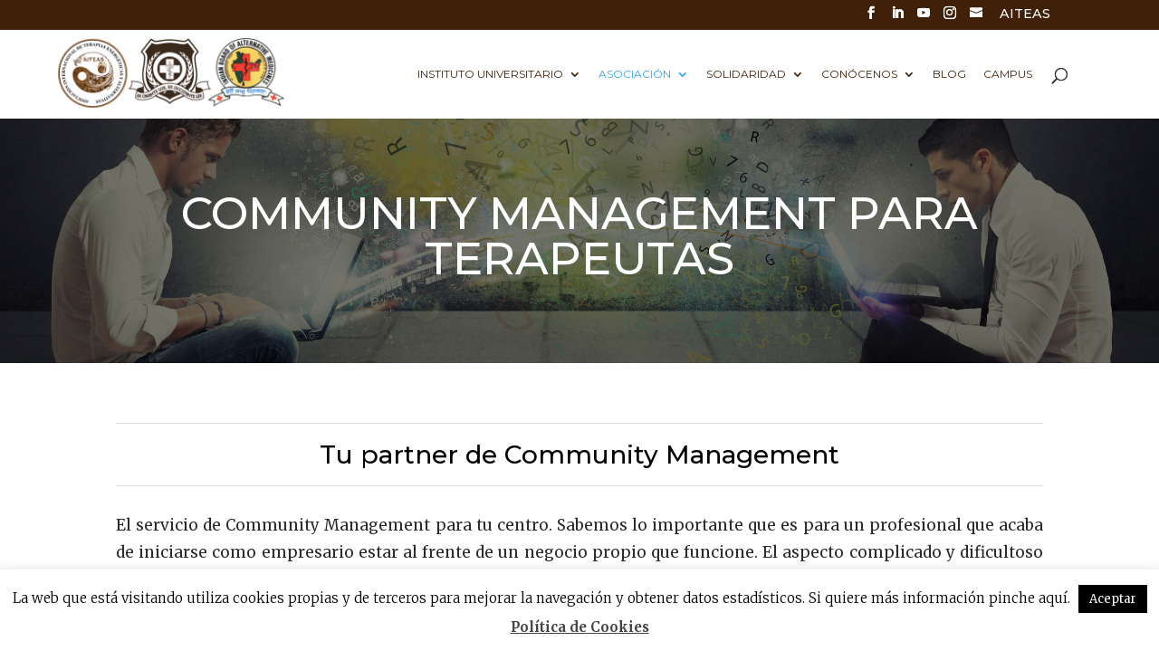

--- FILE ---
content_type: text/html; charset=UTF-8
request_url: https://www.aiteas.org/community-management/
body_size: 15750
content:
<!DOCTYPE html>
<html lang="es">
<head>
	<meta charset="UTF-8" />
<meta http-equiv="X-UA-Compatible" content="IE=edge">
	<link rel="pingback" href="https://www.aiteas.org/xmlrpc.php" />

	

	<meta name='robots' content='index, follow, max-image-preview:large, max-snippet:-1, max-video-preview:-1' />
<meta name="dlm-version" content="5.1.6">
<!-- Google Tag Manager for WordPress by gtm4wp.com -->
<script data-cfasync="false" data-pagespeed-no-defer>
	var gtm4wp_datalayer_name = "dataLayer";
	var dataLayer = dataLayer || [];
</script>
<!-- End Google Tag Manager for WordPress by gtm4wp.com -->
	<!-- This site is optimized with the Yoast SEO plugin v26.8 - https://yoast.com/product/yoast-seo-wordpress/ -->
	<title>COMMUNITY MANAGEMENT PARA TERAPEUTAS</title>
<link data-rocket-prefetch href="https://www.googletagmanager.com" rel="dns-prefetch">
<link data-rocket-prefetch href="https://www.google-analytics.com" rel="dns-prefetch">
<link data-rocket-prefetch href="https://fonts.googleapis.com" rel="dns-prefetch">
<link data-rocket-prefetch href="https://static.addtoany.com" rel="dns-prefetch">
<link data-rocket-preload as="style" href="https://fonts.googleapis.com/css?family=Montserrat%3A100%2C200%2C300%2Cregular%2C500%2C600%2C700%2C800%2C900%2C100italic%2C200italic%2C300italic%2Citalic%2C500italic%2C600italic%2C700italic%2C800italic%2C900italic%7CMerriweather%3A300%2C300italic%2Cregular%2Citalic%2C700%2C700italic%2C900%2C900italic&#038;subset=cyrillic%2Ccyrillic-ext%2Clatin%2Clatin-ext%2Cvietnamese&#038;display=swap" rel="preload">
<link href="https://fonts.googleapis.com/css?family=Montserrat%3A100%2C200%2C300%2Cregular%2C500%2C600%2C700%2C800%2C900%2C100italic%2C200italic%2C300italic%2Citalic%2C500italic%2C600italic%2C700italic%2C800italic%2C900italic%7CMerriweather%3A300%2C300italic%2Cregular%2Citalic%2C700%2C700italic%2C900%2C900italic&#038;subset=cyrillic%2Ccyrillic-ext%2Clatin%2Clatin-ext%2Cvietnamese&#038;display=swap" media="print" onload="this.media=&#039;all&#039;" rel="stylesheet">
<noscript data-wpr-hosted-gf-parameters=""><link rel="stylesheet" href="https://fonts.googleapis.com/css?family=Montserrat%3A100%2C200%2C300%2Cregular%2C500%2C600%2C700%2C800%2C900%2C100italic%2C200italic%2C300italic%2Citalic%2C500italic%2C600italic%2C700italic%2C800italic%2C900italic%7CMerriweather%3A300%2C300italic%2Cregular%2Citalic%2C700%2C700italic%2C900%2C900italic&#038;subset=cyrillic%2Ccyrillic-ext%2Clatin%2Clatin-ext%2Cvietnamese&#038;display=swap"></noscript><link rel="preload" data-rocket-preload as="image" href="https://www.aiteas.org/wp-content/uploads/2015/12/Community-Manager1.jpg" fetchpriority="high">
	<meta name="description" content="Te ayudamos en la formación y gestión en todo lo que concierne al community management para terapeutas. Empieza ya a gestionar tus clientes de forma óptima." />
	<link rel="canonical" href="https://www.aiteas.org/community-management/" />
	<meta property="og:locale" content="es_ES" />
	<meta property="og:type" content="article" />
	<meta property="og:title" content="COMMUNITY MANAGEMENT PARA TERAPEUTAS" />
	<meta property="og:description" content="Te ayudamos en la formación y gestión en todo lo que concierne al community management para terapeutas. Empieza ya a gestionar tus clientes de forma óptima." />
	<meta property="og:url" content="https://www.aiteas.org/community-management/" />
	<meta property="og:site_name" content="AITEAS" />
	<meta property="article:publisher" content="https://www.facebook.com/Aiteas/" />
	<meta property="article:modified_time" content="2017-05-11T14:40:16+00:00" />
	<meta name="twitter:card" content="summary_large_image" />
	<script type="application/ld+json" class="yoast-schema-graph">{"@context":"https://schema.org","@graph":[{"@type":"WebPage","@id":"https://www.aiteas.org/community-management/","url":"https://www.aiteas.org/community-management/","name":"COMMUNITY MANAGEMENT PARA TERAPEUTAS","isPartOf":{"@id":"http://www.aiteas.org/#website"},"datePublished":"2015-12-03T17:39:44+00:00","dateModified":"2017-05-11T14:40:16+00:00","description":"Te ayudamos en la formación y gestión en todo lo que concierne al community management para terapeutas. Empieza ya a gestionar tus clientes de forma óptima.","breadcrumb":{"@id":"https://www.aiteas.org/community-management/#breadcrumb"},"inLanguage":"es","potentialAction":[{"@type":"ReadAction","target":["https://www.aiteas.org/community-management/"]}]},{"@type":"BreadcrumbList","@id":"https://www.aiteas.org/community-management/#breadcrumb","itemListElement":[{"@type":"ListItem","position":1,"name":"Portada","item":"http://www.aiteas.org/"},{"@type":"ListItem","position":2,"name":"Community management para terapeutas"}]},{"@type":"WebSite","@id":"http://www.aiteas.org/#website","url":"http://www.aiteas.org/","name":"AITEAS","description":"Cursos de Terapias Naturales en Barcelona","potentialAction":[{"@type":"SearchAction","target":{"@type":"EntryPoint","urlTemplate":"http://www.aiteas.org/?s={search_term_string}"},"query-input":{"@type":"PropertyValueSpecification","valueRequired":true,"valueName":"search_term_string"}}],"inLanguage":"es"}]}</script>
	<!-- / Yoast SEO plugin. -->


<link rel='dns-prefetch' href='//www.aiteas.org' />
<link rel='dns-prefetch' href='//static.addtoany.com' />
<link rel='dns-prefetch' href='//fonts.googleapis.com' />
<link href='https://fonts.gstatic.com' crossorigin rel='preconnect' />
<link rel="alternate" type="application/rss+xml" title="AITEAS &raquo; Feed" href="https://www.aiteas.org/feed/" />
<link rel="alternate" type="application/rss+xml" title="AITEAS &raquo; Feed de los comentarios" href="https://www.aiteas.org/comments/feed/" />
<link rel="alternate" type="text/calendar" title="AITEAS &raquo; iCal Feed" href="https://www.aiteas.org/eventos/?ical=1" />
<link rel="alternate" title="oEmbed (JSON)" type="application/json+oembed" href="https://www.aiteas.org/wp-json/oembed/1.0/embed?url=https%3A%2F%2Fwww.aiteas.org%2Fcommunity-management%2F" />
<link rel="alternate" title="oEmbed (XML)" type="text/xml+oembed" href="https://www.aiteas.org/wp-json/oembed/1.0/embed?url=https%3A%2F%2Fwww.aiteas.org%2Fcommunity-management%2F&#038;format=xml" />
<meta content="Divi - Child Theme v.1.0.0" name="generator"/><link data-minify="1" rel='stylesheet' id='cookie-law-info-css' href='https://www.aiteas.org/wp-content/cache/min/1/wp-content/plugins/cookie-law-info/legacy/public/css/cookie-law-info-public.css?ver=1735277782' type='text/css' media='all' />
<link data-minify="1" rel='stylesheet' id='cookie-law-info-gdpr-css' href='https://www.aiteas.org/wp-content/cache/min/1/wp-content/plugins/cookie-law-info/legacy/public/css/cookie-law-info-gdpr.css?ver=1735277782' type='text/css' media='all' />
<link data-minify="1" rel='stylesheet' id='email-before-download-css' href='https://www.aiteas.org/wp-content/cache/min/1/wp-content/plugins/email-before-download/public/css/email-before-download-public.css?ver=1735277782' type='text/css' media='all' />
<link rel='stylesheet' id='divi-style-parent-css' href='https://www.aiteas.org/wp-content/themes/Divi/style.min.css?ver=4.27.5' type='text/css' media='all' />
<link data-minify="1" rel='stylesheet' id='divi-dynamic-late-css' href='https://www.aiteas.org/wp-content/cache/min/1/wp-content/et-cache/104/et-divi-dynamic-104-late.css?ver=1752727345' type='text/css' media='all' />
<link data-minify="1" rel='stylesheet' id='divi-dynamic-css' href='https://www.aiteas.org/wp-content/cache/min/1/wp-content/et-cache/104/et-divi-dynamic-104.css?ver=1735301526' type='text/css' media='all' />

<link rel='stylesheet' id='addtoany-css' href='https://www.aiteas.org/wp-content/plugins/add-to-any/addtoany.min.css?ver=1.16' type='text/css' media='all' />
<link data-minify="1" rel='stylesheet' id='divi-style-css' href='https://www.aiteas.org/wp-content/cache/min/1/wp-content/themes/Divi-child/style.css?ver=1735277782' type='text/css' media='all' />

<script type="text/javascript" defer src="https://static.addtoany.com/menu/page.js" id="addtoany-core-js"></script>





<link rel="https://api.w.org/" href="https://www.aiteas.org/wp-json/" /><link rel="alternate" title="JSON" type="application/json" href="https://www.aiteas.org/wp-json/wp/v2/pages/104" /><link rel="EditURI" type="application/rsd+xml" title="RSD" href="https://www.aiteas.org/xmlrpc.php?rsd" />

<link rel='shortlink' href='https://www.aiteas.org/?p=104' />
<style type="text/css" id="tve_global_variables">:root{--tcb-background-author-image:url(https://secure.gravatar.com/avatar/a79c51331dca52dd54e33c95f5591bf432fc6e9692bc20f9ea8f2bfc53e0f32f?s=256&d=mm&r=g);--tcb-background-user-image:url();--tcb-background-featured-image-thumbnail:url(https://www.aiteas.org/wp-content/plugins/thrive-visual-editor/editor/css/images/featured_image.png);}</style><meta name="tec-api-version" content="v1"><meta name="tec-api-origin" content="https://www.aiteas.org"><link rel="alternate" href="https://www.aiteas.org/wp-json/tribe/events/v1/" />
<!-- Google Tag Manager for WordPress by gtm4wp.com -->
<!-- GTM Container placement set to footer -->
<script data-cfasync="false" data-pagespeed-no-defer type="text/javascript">
	var dataLayer_content = {"pagePostType":"page","pagePostType2":"single-page","pagePostAuthor":"aiteas"};
	dataLayer.push( dataLayer_content );
</script>
<script data-cfasync="false" data-pagespeed-no-defer type="text/javascript">
(function(w,d,s,l,i){w[l]=w[l]||[];w[l].push({'gtm.start':
new Date().getTime(),event:'gtm.js'});var f=d.getElementsByTagName(s)[0],
j=d.createElement(s),dl=l!='dataLayer'?'&l='+l:'';j.async=true;j.src=
'//www.googletagmanager.com/gtm.js?id='+i+dl;f.parentNode.insertBefore(j,f);
})(window,document,'script','dataLayer','GTM-WFK8Q69');
</script>
<!-- End Google Tag Manager for WordPress by gtm4wp.com --><meta name="viewport" content="width=device-width, initial-scale=1.0, maximum-scale=1.0, user-scalable=0" /><style type="text/css" id="thrive-default-styles"></style><link rel="icon" href="https://www.aiteas.org/wp-content/uploads/2017/04/cropped-escudo-aiteas_png-32x32.png" sizes="32x32" />
<link rel="icon" href="https://www.aiteas.org/wp-content/uploads/2017/04/cropped-escudo-aiteas_png-192x192.png" sizes="192x192" />
<link rel="apple-touch-icon" href="https://www.aiteas.org/wp-content/uploads/2017/04/cropped-escudo-aiteas_png-180x180.png" />
<meta name="msapplication-TileImage" content="https://www.aiteas.org/wp-content/uploads/2017/04/cropped-escudo-aiteas_png-270x270.png" />
<link rel="stylesheet" id="et-core-unified-104-cached-inline-styles" href="https://www.aiteas.org/wp-content/et-cache/104/et-core-unified-104.min.css?ver=1767877465" /><style id='global-styles-inline-css' type='text/css'>
:root{--wp--preset--aspect-ratio--square: 1;--wp--preset--aspect-ratio--4-3: 4/3;--wp--preset--aspect-ratio--3-4: 3/4;--wp--preset--aspect-ratio--3-2: 3/2;--wp--preset--aspect-ratio--2-3: 2/3;--wp--preset--aspect-ratio--16-9: 16/9;--wp--preset--aspect-ratio--9-16: 9/16;--wp--preset--color--black: #000000;--wp--preset--color--cyan-bluish-gray: #abb8c3;--wp--preset--color--white: #ffffff;--wp--preset--color--pale-pink: #f78da7;--wp--preset--color--vivid-red: #cf2e2e;--wp--preset--color--luminous-vivid-orange: #ff6900;--wp--preset--color--luminous-vivid-amber: #fcb900;--wp--preset--color--light-green-cyan: #7bdcb5;--wp--preset--color--vivid-green-cyan: #00d084;--wp--preset--color--pale-cyan-blue: #8ed1fc;--wp--preset--color--vivid-cyan-blue: #0693e3;--wp--preset--color--vivid-purple: #9b51e0;--wp--preset--gradient--vivid-cyan-blue-to-vivid-purple: linear-gradient(135deg,rgb(6,147,227) 0%,rgb(155,81,224) 100%);--wp--preset--gradient--light-green-cyan-to-vivid-green-cyan: linear-gradient(135deg,rgb(122,220,180) 0%,rgb(0,208,130) 100%);--wp--preset--gradient--luminous-vivid-amber-to-luminous-vivid-orange: linear-gradient(135deg,rgb(252,185,0) 0%,rgb(255,105,0) 100%);--wp--preset--gradient--luminous-vivid-orange-to-vivid-red: linear-gradient(135deg,rgb(255,105,0) 0%,rgb(207,46,46) 100%);--wp--preset--gradient--very-light-gray-to-cyan-bluish-gray: linear-gradient(135deg,rgb(238,238,238) 0%,rgb(169,184,195) 100%);--wp--preset--gradient--cool-to-warm-spectrum: linear-gradient(135deg,rgb(74,234,220) 0%,rgb(151,120,209) 20%,rgb(207,42,186) 40%,rgb(238,44,130) 60%,rgb(251,105,98) 80%,rgb(254,248,76) 100%);--wp--preset--gradient--blush-light-purple: linear-gradient(135deg,rgb(255,206,236) 0%,rgb(152,150,240) 100%);--wp--preset--gradient--blush-bordeaux: linear-gradient(135deg,rgb(254,205,165) 0%,rgb(254,45,45) 50%,rgb(107,0,62) 100%);--wp--preset--gradient--luminous-dusk: linear-gradient(135deg,rgb(255,203,112) 0%,rgb(199,81,192) 50%,rgb(65,88,208) 100%);--wp--preset--gradient--pale-ocean: linear-gradient(135deg,rgb(255,245,203) 0%,rgb(182,227,212) 50%,rgb(51,167,181) 100%);--wp--preset--gradient--electric-grass: linear-gradient(135deg,rgb(202,248,128) 0%,rgb(113,206,126) 100%);--wp--preset--gradient--midnight: linear-gradient(135deg,rgb(2,3,129) 0%,rgb(40,116,252) 100%);--wp--preset--font-size--small: 13px;--wp--preset--font-size--medium: 20px;--wp--preset--font-size--large: 36px;--wp--preset--font-size--x-large: 42px;--wp--preset--spacing--20: 0.44rem;--wp--preset--spacing--30: 0.67rem;--wp--preset--spacing--40: 1rem;--wp--preset--spacing--50: 1.5rem;--wp--preset--spacing--60: 2.25rem;--wp--preset--spacing--70: 3.38rem;--wp--preset--spacing--80: 5.06rem;--wp--preset--shadow--natural: 6px 6px 9px rgba(0, 0, 0, 0.2);--wp--preset--shadow--deep: 12px 12px 50px rgba(0, 0, 0, 0.4);--wp--preset--shadow--sharp: 6px 6px 0px rgba(0, 0, 0, 0.2);--wp--preset--shadow--outlined: 6px 6px 0px -3px rgb(255, 255, 255), 6px 6px rgb(0, 0, 0);--wp--preset--shadow--crisp: 6px 6px 0px rgb(0, 0, 0);}:root { --wp--style--global--content-size: 823px;--wp--style--global--wide-size: 1080px; }:where(body) { margin: 0; }.wp-site-blocks > .alignleft { float: left; margin-right: 2em; }.wp-site-blocks > .alignright { float: right; margin-left: 2em; }.wp-site-blocks > .aligncenter { justify-content: center; margin-left: auto; margin-right: auto; }:where(.is-layout-flex){gap: 0.5em;}:where(.is-layout-grid){gap: 0.5em;}.is-layout-flow > .alignleft{float: left;margin-inline-start: 0;margin-inline-end: 2em;}.is-layout-flow > .alignright{float: right;margin-inline-start: 2em;margin-inline-end: 0;}.is-layout-flow > .aligncenter{margin-left: auto !important;margin-right: auto !important;}.is-layout-constrained > .alignleft{float: left;margin-inline-start: 0;margin-inline-end: 2em;}.is-layout-constrained > .alignright{float: right;margin-inline-start: 2em;margin-inline-end: 0;}.is-layout-constrained > .aligncenter{margin-left: auto !important;margin-right: auto !important;}.is-layout-constrained > :where(:not(.alignleft):not(.alignright):not(.alignfull)){max-width: var(--wp--style--global--content-size);margin-left: auto !important;margin-right: auto !important;}.is-layout-constrained > .alignwide{max-width: var(--wp--style--global--wide-size);}body .is-layout-flex{display: flex;}.is-layout-flex{flex-wrap: wrap;align-items: center;}.is-layout-flex > :is(*, div){margin: 0;}body .is-layout-grid{display: grid;}.is-layout-grid > :is(*, div){margin: 0;}body{padding-top: 0px;padding-right: 0px;padding-bottom: 0px;padding-left: 0px;}:root :where(.wp-element-button, .wp-block-button__link){background-color: #32373c;border-width: 0;color: #fff;font-family: inherit;font-size: inherit;font-style: inherit;font-weight: inherit;letter-spacing: inherit;line-height: inherit;padding-top: calc(0.667em + 2px);padding-right: calc(1.333em + 2px);padding-bottom: calc(0.667em + 2px);padding-left: calc(1.333em + 2px);text-decoration: none;text-transform: inherit;}.has-black-color{color: var(--wp--preset--color--black) !important;}.has-cyan-bluish-gray-color{color: var(--wp--preset--color--cyan-bluish-gray) !important;}.has-white-color{color: var(--wp--preset--color--white) !important;}.has-pale-pink-color{color: var(--wp--preset--color--pale-pink) !important;}.has-vivid-red-color{color: var(--wp--preset--color--vivid-red) !important;}.has-luminous-vivid-orange-color{color: var(--wp--preset--color--luminous-vivid-orange) !important;}.has-luminous-vivid-amber-color{color: var(--wp--preset--color--luminous-vivid-amber) !important;}.has-light-green-cyan-color{color: var(--wp--preset--color--light-green-cyan) !important;}.has-vivid-green-cyan-color{color: var(--wp--preset--color--vivid-green-cyan) !important;}.has-pale-cyan-blue-color{color: var(--wp--preset--color--pale-cyan-blue) !important;}.has-vivid-cyan-blue-color{color: var(--wp--preset--color--vivid-cyan-blue) !important;}.has-vivid-purple-color{color: var(--wp--preset--color--vivid-purple) !important;}.has-black-background-color{background-color: var(--wp--preset--color--black) !important;}.has-cyan-bluish-gray-background-color{background-color: var(--wp--preset--color--cyan-bluish-gray) !important;}.has-white-background-color{background-color: var(--wp--preset--color--white) !important;}.has-pale-pink-background-color{background-color: var(--wp--preset--color--pale-pink) !important;}.has-vivid-red-background-color{background-color: var(--wp--preset--color--vivid-red) !important;}.has-luminous-vivid-orange-background-color{background-color: var(--wp--preset--color--luminous-vivid-orange) !important;}.has-luminous-vivid-amber-background-color{background-color: var(--wp--preset--color--luminous-vivid-amber) !important;}.has-light-green-cyan-background-color{background-color: var(--wp--preset--color--light-green-cyan) !important;}.has-vivid-green-cyan-background-color{background-color: var(--wp--preset--color--vivid-green-cyan) !important;}.has-pale-cyan-blue-background-color{background-color: var(--wp--preset--color--pale-cyan-blue) !important;}.has-vivid-cyan-blue-background-color{background-color: var(--wp--preset--color--vivid-cyan-blue) !important;}.has-vivid-purple-background-color{background-color: var(--wp--preset--color--vivid-purple) !important;}.has-black-border-color{border-color: var(--wp--preset--color--black) !important;}.has-cyan-bluish-gray-border-color{border-color: var(--wp--preset--color--cyan-bluish-gray) !important;}.has-white-border-color{border-color: var(--wp--preset--color--white) !important;}.has-pale-pink-border-color{border-color: var(--wp--preset--color--pale-pink) !important;}.has-vivid-red-border-color{border-color: var(--wp--preset--color--vivid-red) !important;}.has-luminous-vivid-orange-border-color{border-color: var(--wp--preset--color--luminous-vivid-orange) !important;}.has-luminous-vivid-amber-border-color{border-color: var(--wp--preset--color--luminous-vivid-amber) !important;}.has-light-green-cyan-border-color{border-color: var(--wp--preset--color--light-green-cyan) !important;}.has-vivid-green-cyan-border-color{border-color: var(--wp--preset--color--vivid-green-cyan) !important;}.has-pale-cyan-blue-border-color{border-color: var(--wp--preset--color--pale-cyan-blue) !important;}.has-vivid-cyan-blue-border-color{border-color: var(--wp--preset--color--vivid-cyan-blue) !important;}.has-vivid-purple-border-color{border-color: var(--wp--preset--color--vivid-purple) !important;}.has-vivid-cyan-blue-to-vivid-purple-gradient-background{background: var(--wp--preset--gradient--vivid-cyan-blue-to-vivid-purple) !important;}.has-light-green-cyan-to-vivid-green-cyan-gradient-background{background: var(--wp--preset--gradient--light-green-cyan-to-vivid-green-cyan) !important;}.has-luminous-vivid-amber-to-luminous-vivid-orange-gradient-background{background: var(--wp--preset--gradient--luminous-vivid-amber-to-luminous-vivid-orange) !important;}.has-luminous-vivid-orange-to-vivid-red-gradient-background{background: var(--wp--preset--gradient--luminous-vivid-orange-to-vivid-red) !important;}.has-very-light-gray-to-cyan-bluish-gray-gradient-background{background: var(--wp--preset--gradient--very-light-gray-to-cyan-bluish-gray) !important;}.has-cool-to-warm-spectrum-gradient-background{background: var(--wp--preset--gradient--cool-to-warm-spectrum) !important;}.has-blush-light-purple-gradient-background{background: var(--wp--preset--gradient--blush-light-purple) !important;}.has-blush-bordeaux-gradient-background{background: var(--wp--preset--gradient--blush-bordeaux) !important;}.has-luminous-dusk-gradient-background{background: var(--wp--preset--gradient--luminous-dusk) !important;}.has-pale-ocean-gradient-background{background: var(--wp--preset--gradient--pale-ocean) !important;}.has-electric-grass-gradient-background{background: var(--wp--preset--gradient--electric-grass) !important;}.has-midnight-gradient-background{background: var(--wp--preset--gradient--midnight) !important;}.has-small-font-size{font-size: var(--wp--preset--font-size--small) !important;}.has-medium-font-size{font-size: var(--wp--preset--font-size--medium) !important;}.has-large-font-size{font-size: var(--wp--preset--font-size--large) !important;}.has-x-large-font-size{font-size: var(--wp--preset--font-size--x-large) !important;}
/*# sourceURL=global-styles-inline-css */
</style>
<link data-minify="1" rel='stylesheet' id='contact-form-7-css' href='https://www.aiteas.org/wp-content/cache/min/1/wp-content/plugins/contact-form-7/includes/css/styles.css?ver=1735278812' type='text/css' media='all' />
<link rel='stylesheet' id='wp-block-library-css' href='https://www.aiteas.org/wp-includes/css/dist/block-library/style.min.css?ver=6.9' type='text/css' media='none' onload="media='all'" />
<style id='wp-block-library-inline-css' type='text/css'>
/*wp_block_styles_on_demand_placeholder:69724ea5ef714*/
/*# sourceURL=wp-block-library-inline-css */
</style>
<link rel='stylesheet' id='joinchat-css' href='https://www.aiteas.org/wp-content/plugins/creame-whatsapp-me/public/css/joinchat-btn.min.css?ver=6.0.10' type='text/css' media='all' />
<style id='joinchat-inline-css' type='text/css'>
.joinchat{--ch:142;--cs:70%;--cl:49%;--bw:1}
/*# sourceURL=joinchat-inline-css */
</style>
<meta name="generator" content="WP Rocket 3.20.3" data-wpr-features="wpr_minify_concatenate_js wpr_preconnect_external_domains wpr_oci wpr_minify_css wpr_desktop" /></head>
<body class="wp-singular page-template-default page page-id-104 wp-theme-Divi wp-child-theme-Divi-child tribe-no-js et_button_no_icon et_pb_button_helper_class et_non_fixed_nav et_show_nav et_secondary_nav_enabled et_primary_nav_dropdown_animation_fade et_secondary_nav_dropdown_animation_fade et_header_style_left et_pb_footer_columns3 et_cover_background et_pb_gutter osx et_pb_gutters3 et_pb_pagebuilder_layout et_no_sidebar et_divi_theme et-db">
	<div  id="page-container">

					<div  id="top-header">
			<div  class="container clearfix">

			
				<div id="et-secondary-menu">
				<ul class="et-social-icons">

	<li class="et-social-icon et-social-facebook">
		<a href="https://www.facebook.com/Aiteas" class="icon">
			<span>Facebook</span>
		</a>
	</li>
	<li class="et-social-icon et-social-linkedin">
		<a href="https://es.linkedin.com/in/aiteasoficial" class="icon">
			<span>Linkedin</span>
		</a>
	</li>
	<!-- <li class="et-social-icon et-social-pinterest">
		<a href="https://es.pinterest.com/aiteas0262/" class="icon">
			<span>Pinterest</span>
		</a>
	</li>
	<li class="et-social-icon et-social-google-plus">
		<a href="#" class="icon">
			<span>Google</span>
		</a>
	</li> -->
	<li class="et-social-icon et-social-youtube">
		<a href="https://www.youtube.com/channel/UClGSinyJ9m3zULG84buUxZA" class="icon">
			<span>Youtube</span>
		</a>
	</li>
	<li class="et-social-icon et-social-instagram">
		<a href="https://www.instagram.com/aiteas/" class="icon">
			<span>Instagram</span>
		</a>
	</li>
	<li class="et-social-icon">
		<a href="mailto:info@aiteas.org" id="et-info-email">
		</a>
	</li>
	<li>
		<p class="h2" style="color:#fff; font-size:1.2em">AITEAS</p>
	</li>

</ul>				</div>

			</div>
		</div>
		
	
			<header  id="main-header" data-height-onload="83">
			<div  class="container clearfix et_menu_container">
							<div class="logo_container">
					<span class="logo_helper"></span>
					<a href="https://www.aiteas.org/">
						<img src="https://www.aiteas.org/wp-content/uploads/2016/01/logo-256x83.png" width="256" height="83" alt="AITEAS" id="logo" data-height-percentage="83" />
					</a>
				</div>
							<div id="et-top-navigation" data-height="83" data-fixed-height="83">
											<nav id="top-menu-nav">
						<ul id="top-menu" class="nav"><li id="menu-item-1532" class="menu-item menu-item-type-post_type menu-item-object-page menu-item-has-children menu-item-1532"><a href="https://www.aiteas.org/instituto-universitario/">Instituto universitario</a>
<ul class="sub-menu">
	<li id="menu-item-1895" class="menu-item menu-item-type-post_type menu-item-object-page menu-item-1895"><a href="https://www.aiteas.org/masteres-cursos/">Másteres / cursos</a></li>
	<li id="menu-item-1548" class="menu-item menu-item-type-post_type menu-item-object-page menu-item-1548"><a href="https://www.aiteas.org/doble-titulacion/">Titulación Oficial</a></li>
	<li id="menu-item-1549" class="menu-item menu-item-type-post_type menu-item-object-page menu-item-1549"><a href="https://www.aiteas.org/equipo-docente/">Equipo docente</a></li>
	<li id="menu-item-1702" class="menu-item menu-item-type-custom menu-item-object-custom menu-item-1702"><a href="http://campus.aiteas.org/">Campus Virtual</a></li>
</ul>
</li>
<li id="menu-item-1534" class="menu-item menu-item-type-post_type menu-item-object-page current-menu-ancestor current-menu-parent current_page_parent current_page_ancestor menu-item-has-children menu-item-1534"><a href="https://www.aiteas.org/asociacion/">Asociación</a>
<ul class="sub-menu">
	<li id="menu-item-1546" class="menu-item menu-item-type-post_type menu-item-object-page menu-item-1546"><a href="https://www.aiteas.org/directorio/">Registro de terapeutas</a></li>
	<li id="menu-item-1541" class="menu-item menu-item-type-post_type menu-item-object-page menu-item-1541"><a href="https://www.aiteas.org/tramites/">Trámites</a></li>
	<li id="menu-item-1542" class="menu-item menu-item-type-post_type menu-item-object-page menu-item-1542"><a href="https://www.aiteas.org/asesoria-juridica/">Asesoría jurídica para terapeutas</a></li>
	<li id="menu-item-1543" class="menu-item menu-item-type-post_type menu-item-object-page menu-item-1543"><a href="https://www.aiteas.org/psicologia-coaching/">Psicología y Coaching</a></li>
	<li id="menu-item-1544" class="menu-item menu-item-type-post_type menu-item-object-page menu-item-1544"><a href="https://www.aiteas.org/consultoria-de-expertos-terapeutas/">Consultoría de expertos terapeutas</a></li>
	<li id="menu-item-1545" class="menu-item menu-item-type-post_type menu-item-object-page current-menu-item page_item page-item-104 current_page_item menu-item-1545"><a href="https://www.aiteas.org/community-management/" aria-current="page">Community management para terapeutas</a></li>
</ul>
</li>
<li id="menu-item-1533" class="menu-item menu-item-type-post_type menu-item-object-page menu-item-has-children menu-item-1533"><a href="https://www.aiteas.org/solidaridad/">Solidaridad</a>
<ul class="sub-menu">
	<li id="menu-item-1540" class="menu-item menu-item-type-post_type menu-item-object-page menu-item-1540"><a href="https://www.aiteas.org/valores/">Valores</a></li>
</ul>
</li>
<li id="menu-item-1535" class="menu-item menu-item-type-post_type menu-item-object-page menu-item-has-children menu-item-1535"><a href="https://www.aiteas.org/conocenos/">Conócenos</a>
<ul class="sub-menu">
	<li id="menu-item-1537" class="menu-item menu-item-type-post_type menu-item-object-page menu-item-1537"><a href="https://www.aiteas.org/contacto/">Contacto</a></li>
	<li id="menu-item-1538" class="menu-item menu-item-type-post_type menu-item-object-page menu-item-1538"><a href="https://www.aiteas.org/personalmente/">Personalmente</a></li>
	<li id="menu-item-1539" class="menu-item menu-item-type-post_type menu-item-object-page menu-item-1539"><a href="https://www.aiteas.org/eventos/">Eventos</a></li>
</ul>
</li>
<li id="menu-item-1536" class="menu-item menu-item-type-post_type menu-item-object-page menu-item-1536"><a href="https://www.aiteas.org/blog/">Blog</a></li>
<li id="menu-item-1557" class="menu-item menu-item-type-custom menu-item-object-custom menu-item-1557"><a href="http://campus.aiteas.org/acceso.php">Campus</a></li>
</ul>						</nav>
					
					
					
											<div id="et_top_search">
							<span id="et_search_icon"></span>
						</div>
					
					<div id="et_mobile_nav_menu">
				<div class="mobile_nav closed">
					<span class="select_page">Seleccionar página</span>
					<span class="mobile_menu_bar mobile_menu_bar_toggle"></span>
				</div>
			</div>				</div> <!-- #et-top-navigation -->
			</div> <!-- .container -->
						<div  class="et_search_outer">
				<div class="container et_search_form_container">
					<form role="search" method="get" class="et-search-form" action="https://www.aiteas.org/">
					<input type="search" class="et-search-field" placeholder="Búsqueda &hellip;" value="" name="s" title="Buscar:" />					</form>
					<span class="et_close_search_field"></span>
				</div>
			</div>
					</header> <!-- #main-header -->
			<div  id="et-main-area">
	
<div  id="main-content">


			
				<article id="post-104" class="post-104 page type-page status-publish hentry">

				
					<div class="entry-content">
					<div class="et-l et-l--post">
			<div class="et_builder_inner_content et_pb_gutters3">
		<div class="et_pb_section et_pb_section_0 et_pb_fullwidth_section et_section_regular" >
				
				
				
				
				
				
				<section class="et_pb_module et_pb_fullwidth_header et_pb_fullwidth_header_0 et_hover_enabled et_pb_text_align_center et_pb_bg_layout_dark">
				
				
				
				
				<div class="et_pb_fullwidth_header_container center">
					<div class="header-content-container center">
					<div class="header-content">
						
						<h1 class="et_pb_module_header">COMMUNITY MANAGEMENT PARA TERAPEUTAS</h1>
						
						<div class="et_pb_header_content_wrapper"> </div>
						
					</div>
				</div>
					
				</div>
				<div class="et_pb_fullwidth_header_overlay"></div>
				<div class="et_pb_fullwidth_header_scroll"></div>
			</section>
				
				
			</div><div class="et_pb_section et_pb_section_1 et_section_regular" >
				
				
				
				
				
				
				<div class="et_pb_row et_pb_row_0">
				<div class="et_pb_column et_pb_column_4_4 et_pb_column_0  et_pb_css_mix_blend_mode_passthrough et-last-child">
				
				
				
				
				<div class="et_pb_module et_pb_text et_pb_text_0  et_pb_text_align_justified et_pb_bg_layout_light">
				
				
				
				
				<div class="et_pb_text_inner"><hr />
<h2 style="text-align: center;">Tu partner de Community Management</h2>
<hr /></div>
			</div><div class="et_pb_module et_pb_text et_pb_text_1  et_pb_text_align_justified et_pb_bg_layout_light">
				
				
				
				
				<div class="et_pb_text_inner"><p>El servicio de Community Management para tu centro. Sabemos lo importante que es para un profesional que acaba de iniciarse como empresario estar al frente de un negocio propio que funcione. El aspecto complicado y dificultoso puede resultar en mayor medida su promoción. Entendemos lo perdido que puede sentirse alguien que acaba de iniciar un proyecto y tras tener preparado el centro, no saber cuál es el siguiente paso que debe dar. Asimismo, conocemos el grado de complejidad que ha alcanzado el ámbito de la informática así como la importancia y dificultad que entrañan actualmente las redes sociales, determinantes para el éxito de una empresa.</p>
<p>Por todo ello, desde AITEAS queremos ofrecer a nuestros socios, entre muchas otras ventajas, un <strong>servicio adicional de <em>Community Management</em></strong>. Este profesional es la persona encargada y responsable de sostener, acrecentar y, en cierta forma, <strong>defender las relaciones de la empresa con sus clientes</strong> en el ámbito digital, gracias al conocimiento de las necesidades y los planteamientos estratégicos de la organización en relación a los intereses de los clientes.</p>
<p>Crear, analizar, entender y dirigir la información producida para las redes sociales, plantear<strong> estrategias de comunicación digital</strong>, entre otras muchas, son las funciones de un <em>Community Manager.</em> Todo ello con un único objetivo: establecer una comunicación que, muy lejos de silenciar, censurar o ignorar a sus clientes, sea transparente, abierta y honesta, <strong>acercando nuevos públicos afines con la marca</strong>; permitiendo suscitar las posibilidades de un nuevo modelo de “innovación abierta”, ofreciendo así nuevas formas de comunicación más relevantes en las que el cliente se sienta parte activa de la organización.</p>
<p>Nuestros profesiones <strong><em>community managers</em></strong> son reconocidos que han acompañado su especialización práctica sobre la materia de conocimientos técnicos y de <em>marketing</em>. Conocen y dominan las plataformas de las que se sirven para vincular a los usuarios de la red. Construyen contenidos constantemente y <strong>son expertos, o documentados</strong>, de los temas que discute la Comunidad. También administran los foros y fomentan la participación en ellos, intentando que no haya ningún incidente. Queda excluido cualquier otro tipo de promoción que no sea competencia del especialista <em>Community Manager</em> (radio, televisión, prensa, panfletos, etc.).</p>
<p>Si estás interesado, solicita más información o contrata el servicio en el siguiente formulario:</p></div>
			</div>
			</div>
				
				
				
				
			</div><div class="et_pb_row et_pb_row_1">
				<div class="et_pb_column et_pb_column_1_4 et_pb_column_1  et_pb_css_mix_blend_mode_passthrough et_pb_column_empty">
				
				
				
				
				
			</div><div class="et_pb_column et_pb_column_1_2 et_pb_column_2  et_pb_css_mix_blend_mode_passthrough">
				
				
				
				
				<div class="et_pb_module et_pb_text et_pb_text_2  et_pb_text_align_left et_pb_bg_layout_light">
				
				
				
				
				<div class="et_pb_text_inner"> 
<div class="wpcf7 no-js" id="wpcf7-f296-p104-o1" lang="es-ES" dir="ltr" data-wpcf7-id="296">
<div class="screen-reader-response"><p role="status" aria-live="polite" aria-atomic="true"></p> <ul></ul></div>
<form action="/community-management/#wpcf7-f296-p104-o1" method="post" class="wpcf7-form init" aria-label="Formulario de contacto" novalidate="novalidate" data-status="init">
<fieldset class="hidden-fields-container"><input type="hidden" name="_wpcf7" value="296" /><input type="hidden" name="_wpcf7_version" value="6.1.4" /><input type="hidden" name="_wpcf7_locale" value="es_ES" /><input type="hidden" name="_wpcf7_unit_tag" value="wpcf7-f296-p104-o1" /><input type="hidden" name="_wpcf7_container_post" value="104" /><input type="hidden" name="_wpcf7_posted_data_hash" value="" />
</fieldset>
<p><span class="wpcf7-form-control-wrap" data-name="your-name"><input size="40" maxlength="400" class="wpcf7-form-control wpcf7-text wpcf7-validates-as-required" aria-required="true" aria-invalid="false" placeholder="Nombre *" value="" type="text" name="your-name" /></span>
</p>
<p><span class="wpcf7-form-control-wrap" data-name="your-email"><input size="40" maxlength="400" class="wpcf7-form-control wpcf7-email wpcf7-validates-as-required wpcf7-text wpcf7-validates-as-email" aria-required="true" aria-invalid="false" placeholder="Correo electrónico *" value="" type="email" name="your-email" /></span>
</p>
<p><span class="wpcf7-form-control-wrap" data-name="your-message"><textarea cols="40" rows="10" maxlength="2000" class="wpcf7-form-control wpcf7-textarea" aria-invalid="false" placeholder="¿En qué te podemos asesorar? *" name="your-message"></textarea></span>
</p>
<p class="legal"><strong>Responsable</strong>: ASOCIACION INTERNACIONAL DE TERAPIAS ENERGETICAS Y ALTERNATIVAS<br />
<strong>Finalidad</strong>: Prestarle el servicio solicitado y contestar a las cuestiones planteadas<br />
<strong>Legitimación</strong>: Consentimiento del interesado<br />
<strong>Destinatarios</strong>: Los datos no se cederán a terceros salvo en los casos en que exista una obligación legal. En todo caso, los datos que nos facilitas están ubicados en servidores cuya sede se encuentra dentro del territorio de la UE o gestionados por Encargados de Tratamiento acogidos al acuerdo “Privacy Shield”.<br />
<strong>Derechos</strong>: Acceder, rectificar y suprimir los datos, así como otros derechos, como se explica en la información adicional.
</p>
<p><span class="wpcf7-form-control-wrap" data-name="acceptance-95"><span class="wpcf7-form-control wpcf7-acceptance"><span class="wpcf7-list-item"><input type="checkbox" name="acceptance-95" value="1" aria-invalid="false" /></span></span></span> He leído y acepto la <A HREF="https://www.aiteas.org/politica-de-privacidad/" rel="nofollow">Política de Privacidad</a>.
</p>
<p><input class="wpcf7-form-control wpcf7-submit has-spinner et_pb_more_button et_pb_button et_pb_button_one" type="submit" value="Enviar" />
</p><p style="display: none !important;" class="akismet-fields-container" data-prefix="_wpcf7_ak_"><label>&#916;<textarea name="_wpcf7_ak_hp_textarea" cols="45" rows="8" maxlength="100"></textarea></label><input type="hidden" id="ak_js_1" name="_wpcf7_ak_js" value="75"/></p><div class="wpcf7-response-output" aria-hidden="true"></div>
</form>
</div>
 </div>
			</div>
			</div><div class="et_pb_column et_pb_column_1_4 et_pb_column_3  et_pb_css_mix_blend_mode_passthrough et-last-child et_pb_column_empty">
				
				
				
				
				
			</div>
				
				
				
				
			</div>
				
				
			</div>		</div>
	</div>
						</div>

				
				</article>

			

</div>


			<footer  id="main-footer">
				
<div class="container">
	<div id="footer-widgets" class="clearfix">
		<div class="footer-widget"><div id="text-5" class="fwidget et_pb_widget widget_text">			<div class="textwidget"><img src="https://www.aiteas.org/wp-content/uploads/2015/12/logo.png" style="max-width: 140px;">
<p style="font-size: 34px; font-weight: 300; letter-spacing: 3px;  margin-top: 10px;">AITEAS</p>


<p style="text-align:left;margin-top:40px;">©AITEAS <a href="https://www.aiteas.org/aviso-legal/" target="_blank" class="alegal">Aviso legal</a>  |  <a href="https://www.aiteas.org/politica-de-privacidad/" target="_blank" class="alegal">Política de privacidad</a></p></div>
		</div></div><div class="footer-widget"><div id="nav_menu-2" class="fwidget et_pb_widget widget_nav_menu"><h4 class="title">Destacados</h4><div class="menu-footer-2-container"><ul id="menu-footer-2" class="menu"><li id="menu-item-263" class="menu-item menu-item-type-post_type menu-item-object-page menu-item-263"><a href="https://www.aiteas.org/?page_id=106">Consulta Cursos &#038; Másteres</a></li>
<li id="menu-item-1946" class="menu-item menu-item-type-post_type menu-item-object-page menu-item-1946"><a href="https://www.aiteas.org/tramites/">Asóciate</a></li>
<li id="menu-item-1947" class="menu-item menu-item-type-post_type menu-item-object-page menu-item-1947"><a href="https://www.aiteas.org/servicios/">Nuestros servicios</a></li>
<li id="menu-item-1948" class="menu-item menu-item-type-post_type menu-item-object-page menu-item-1948"><a href="https://www.aiteas.org/conocenos/">Conócenos</a></li>
<li id="menu-item-1949" class="menu-item menu-item-type-post_type menu-item-object-page menu-item-1949"><a href="https://www.aiteas.org/blog/">Blog</a></li>
</ul></div></div></div><div class="footer-widget"><div id="text-6" class="fwidget et_pb_widget widget_text"><h4 class="title">Contacto</h4>			<div class="textwidget"><p>
Móvil 644 372 316<br>
info@aiteas.org</p>
<ul class="et-social-icons">

<li class="et-social-icon et-social-facebook">
		<a href="https://www.facebook.com/Aiteas" class="icon">
			<span>Facebook</span>
		</a>
	</li>
	
<li class="et-social-icon et-social-instagram">
		<a href="https://www.instagram.com/aiteas/" class="icon">
			<span>Instagram</span>
		</a>
	</li>
<li class="et-social-icon et-social-youtube">
		<a href="https://www.youtube.com/channel/UClGSinyJ9m3zULG84buUxZA" class="icon">
			<span>Youtube</span>
		</a>
	</li>
<li class="et-social-icon et-social-linkedin">
		<a href="https://es.linkedin.com/in/aiteasoficial" class="icon">
			<span>Linkedin</span>
		</a>
	</li>
<li class="et-social-icon"><a id="et-info-email" class="icon" href="mailto:info@aiteas.org"></a></li>

</ul></div>
		</div></div>	</div>
</div>


		
				<div id="footer-bottom">
					<div class="container clearfix">
									</div>
				</div>
			</footer>
		</div>


	</div>

	<script type="speculationrules">
{"prefetch":[{"source":"document","where":{"and":[{"href_matches":"/*"},{"not":{"href_matches":["/wp-*.php","/wp-admin/*","/wp-content/uploads/*","/wp-content/*","/wp-content/plugins/*","/wp-content/themes/Divi-child/*","/wp-content/themes/Divi/*","/*\\?(.+)"]}},{"not":{"selector_matches":"a[rel~=\"nofollow\"]"}},{"not":{"selector_matches":".no-prefetch, .no-prefetch a"}}]},"eagerness":"conservative"}]}
</script>
<!--googleoff: all--><div id="cookie-law-info-bar" data-nosnippet="true"><span>La web que está visitando utiliza cookies propias y de terceros para mejorar la navegación y obtener datos estadísticos. Si quiere más información pinche aquí.  <a role='button' data-cli_action="accept" id="cookie_action_close_header" class="medium cli-plugin-button cli-plugin-main-button cookie_action_close_header cli_action_button wt-cli-accept-btn" style="display:inline-block">Aceptar</a> <a href="https://www.aiteas.org/politica-de-cookies/" id="CONSTANT_OPEN_URL" target="_blank" class="cli-plugin-main-link" style="display:inline-block">Política de Cookies</a></span></div><div id="cookie-law-info-again" style="display:none" data-nosnippet="true"><span id="cookie_hdr_showagain">Privacy &amp; Cookies Policy</span></div><div class="cli-modal" data-nosnippet="true" id="cliSettingsPopup" tabindex="-1" role="dialog" aria-labelledby="cliSettingsPopup" aria-hidden="true">
  <div class="cli-modal-dialog" role="document">
	<div class="cli-modal-content cli-bar-popup">
		  <button type="button" class="cli-modal-close" id="cliModalClose">
			<svg class="" viewBox="0 0 24 24"><path d="M19 6.41l-1.41-1.41-5.59 5.59-5.59-5.59-1.41 1.41 5.59 5.59-5.59 5.59 1.41 1.41 5.59-5.59 5.59 5.59 1.41-1.41-5.59-5.59z"></path><path d="M0 0h24v24h-24z" fill="none"></path></svg>
			<span class="wt-cli-sr-only">Cerrar</span>
		  </button>
		  <div class="cli-modal-body">
			<div class="cli-container-fluid cli-tab-container">
	<div class="cli-row">
		<div class="cli-col-12 cli-align-items-stretch cli-px-0">
			<div class="cli-privacy-overview">
				<h4>Privacy Overview</h4>				<div class="cli-privacy-content">
					<div class="cli-privacy-content-text">This website uses cookies to improve your experience while you navigate through the website. Out of these, the cookies that are categorized as necessary are stored on your browser as they are essential for the working of basic functionalities of the website. We also use third-party cookies that help us analyze and understand how you use this website. These cookies will be stored in your browser only with your consent. You also have the option to opt-out of these cookies. But opting out of some of these cookies may affect your browsing experience.</div>
				</div>
				<a class="cli-privacy-readmore" aria-label="Mostrar más" role="button" data-readmore-text="Mostrar más" data-readless-text="Mostrar menos"></a>			</div>
		</div>
		<div class="cli-col-12 cli-align-items-stretch cli-px-0 cli-tab-section-container">
												<div class="cli-tab-section">
						<div class="cli-tab-header">
							<a role="button" tabindex="0" class="cli-nav-link cli-settings-mobile" data-target="necessary" data-toggle="cli-toggle-tab">
								Necessary							</a>
															<div class="wt-cli-necessary-checkbox">
									<input type="checkbox" class="cli-user-preference-checkbox"  id="wt-cli-checkbox-necessary" data-id="checkbox-necessary" checked="checked"  />
									<label class="form-check-label" for="wt-cli-checkbox-necessary">Necessary</label>
								</div>
								<span class="cli-necessary-caption">Siempre activado</span>
													</div>
						<div class="cli-tab-content">
							<div class="cli-tab-pane cli-fade" data-id="necessary">
								<div class="wt-cli-cookie-description">
									Necessary cookies are absolutely essential for the website to function properly. This category only includes cookies that ensures basic functionalities and security features of the website. These cookies do not store any personal information.								</div>
							</div>
						</div>
					</div>
																	<div class="cli-tab-section">
						<div class="cli-tab-header">
							<a role="button" tabindex="0" class="cli-nav-link cli-settings-mobile" data-target="non-necessary" data-toggle="cli-toggle-tab">
								Non-necessary							</a>
															<div class="cli-switch">
									<input type="checkbox" id="wt-cli-checkbox-non-necessary" class="cli-user-preference-checkbox"  data-id="checkbox-non-necessary" checked='checked' />
									<label for="wt-cli-checkbox-non-necessary" class="cli-slider" data-cli-enable="Activado" data-cli-disable="Desactivado"><span class="wt-cli-sr-only">Non-necessary</span></label>
								</div>
													</div>
						<div class="cli-tab-content">
							<div class="cli-tab-pane cli-fade" data-id="non-necessary">
								<div class="wt-cli-cookie-description">
									Any cookies that may not be particularly necessary for the website to function and is used specifically to collect user personal data via analytics, ads, other embedded contents are termed as non-necessary cookies. It is mandatory to procure user consent prior to running these cookies on your website.								</div>
							</div>
						</div>
					</div>
										</div>
	</div>
</div>
		  </div>
		  <div class="cli-modal-footer">
			<div class="wt-cli-element cli-container-fluid cli-tab-container">
				<div class="cli-row">
					<div class="cli-col-12 cli-align-items-stretch cli-px-0">
						<div class="cli-tab-footer wt-cli-privacy-overview-actions">
						
															<a id="wt-cli-privacy-save-btn" role="button" tabindex="0" data-cli-action="accept" class="wt-cli-privacy-btn cli_setting_save_button wt-cli-privacy-accept-btn cli-btn">GUARDAR Y ACEPTAR</a>
													</div>
						
					</div>
				</div>
			</div>
		</div>
	</div>
  </div>
</div>
<div  class="cli-modal-backdrop cli-fade cli-settings-overlay"></div>
<div  class="cli-modal-backdrop cli-fade cli-popupbar-overlay"></div>
<!--googleon: all-->		
		
<!-- GTM Container placement set to footer -->
<!-- Google Tag Manager (noscript) -->
				<noscript><iframe src="https://www.googletagmanager.com/ns.html?id=GTM-WFK8Q69" height="0" width="0" style="display:none;visibility:hidden" aria-hidden="true"></iframe></noscript>
<!-- End Google Tag Manager (noscript) -->		
		
<div  class="joinchat joinchat--right joinchat--btn" data-settings='{"telephone":"34644372316","mobile_only":false,"button_delay":3,"whatsapp_web":false,"qr":false,"message_views":1,"message_delay":10,"message_badge":false,"message_send":"","message_hash":""}' hidden aria-hidden="false">
	<div  class="joinchat__button" role="button" tabindex="0" aria-label="Contactar por WhatsApp">
							</div>
			</div>
<style type="text/css" id="tve_notification_styles"></style>
<div  class="tvd-toast tve-fe-message" style="display: none">
	<div  class="tve-toast-message tve-success-message">
		<div  class="tve-toast-icon-container">
			<span class="tve_tick thrv-svg-icon"></span>
		</div>
		<div  class="tve-toast-message-container"></div>
	</div>
</div>





<script type="text/javascript" id="email-before-download-js-extra">
/* <![CDATA[ */
var ebd_inline = {"ajaxurl":"https://www.aiteas.org/wp-admin/admin-ajax.php","ajax_nonce":"f20218fc88"};
//# sourceURL=email-before-download-js-extra
/* ]]> */
</script>

<script type="text/javascript" id="divi-custom-script-js-extra">
/* <![CDATA[ */
var DIVI = {"item_count":"%d Item","items_count":"%d Items"};
var et_builder_utils_params = {"condition":{"diviTheme":true,"extraTheme":false},"scrollLocations":["app","top"],"builderScrollLocations":{"desktop":"app","tablet":"app","phone":"app"},"onloadScrollLocation":"app","builderType":"fe"};
var et_frontend_scripts = {"builderCssContainerPrefix":"#et-boc","builderCssLayoutPrefix":"#et-boc .et-l"};
var et_pb_custom = {"ajaxurl":"https://www.aiteas.org/wp-admin/admin-ajax.php","images_uri":"https://www.aiteas.org/wp-content/themes/Divi/images","builder_images_uri":"https://www.aiteas.org/wp-content/themes/Divi/includes/builder/images","et_frontend_nonce":"d6b00da11c","subscription_failed":"Por favor, revise los campos a continuaci\u00f3n para asegurarse de que la informaci\u00f3n introducida es correcta.","et_ab_log_nonce":"1bf844a6d5","fill_message":"Por favor, rellene los siguientes campos:","contact_error_message":"Por favor, arregle los siguientes errores:","invalid":"De correo electr\u00f3nico no v\u00e1lida","captcha":"Captcha","prev":"Anterior","previous":"Anterior","next":"Siguiente","wrong_captcha":"Ha introducido un n\u00famero equivocado de captcha.","wrong_checkbox":"Caja","ignore_waypoints":"no","is_divi_theme_used":"1","widget_search_selector":".widget_search","ab_tests":[],"is_ab_testing_active":"","page_id":"104","unique_test_id":"","ab_bounce_rate":"5","is_cache_plugin_active":"yes","is_shortcode_tracking":"","tinymce_uri":"https://www.aiteas.org/wp-content/themes/Divi/includes/builder/frontend-builder/assets/vendors","accent_color":"#412009","waypoints_options":[]};
var et_pb_box_shadow_elements = [];
//# sourceURL=divi-custom-script-js-extra
/* ]]> */
</script>

<script type="text/javascript" id="tve-dash-frontend-js-extra">
/* <![CDATA[ */
var tve_dash_front = {"ajaxurl":"https://www.aiteas.org/wp-admin/admin-ajax.php","force_ajax_send":"1","is_crawler":"","recaptcha":[],"turnstile":[],"post_id":"104"};
//# sourceURL=tve-dash-frontend-js-extra
/* ]]> */
</script>




<script type="text/javascript" src="https://www.aiteas.org/wp-includes/js/dist/i18n.min.js?ver=c26c3dc7bed366793375" id="wp-i18n-js"></script>


<script type="text/javascript" id="contact-form-7-js-translations">
/* <![CDATA[ */
( function( domain, translations ) {
	var localeData = translations.locale_data[ domain ] || translations.locale_data.messages;
	localeData[""].domain = domain;
	wp.i18n.setLocaleData( localeData, domain );
} )( "contact-form-7", {"translation-revision-date":"2025-12-01 15:45:40+0000","generator":"GlotPress\/4.0.3","domain":"messages","locale_data":{"messages":{"":{"domain":"messages","plural-forms":"nplurals=2; plural=n != 1;","lang":"es"},"This contact form is placed in the wrong place.":["Este formulario de contacto est\u00e1 situado en el lugar incorrecto."],"Error:":["Error:"]}},"comment":{"reference":"includes\/js\/index.js"}} );
//# sourceURL=contact-form-7-js-translations
/* ]]> */
</script>



<script src="https://www.aiteas.org/wp-content/cache/min/1/df584c7fa3fd14387c4de11f2416c257.js" data-minify="1"></script></body>
</html>

<!-- This website is like a Rocket, isn't it? Performance optimized by WP Rocket. Learn more: https://wp-rocket.me -->

--- FILE ---
content_type: text/css; charset=utf-8
request_url: https://www.aiteas.org/wp-content/cache/min/1/wp-content/themes/Divi-child/style.css?ver=1735277782
body_size: 4844
content:

/*!
Theme Name: Divi
Theme URI: http://www.elegantthemes.com/gallery/divi/
Version: 4.27.4
Description: Smart. Flexible. Beautiful. Divi is the most powerful theme in our collection.
Author: Elegant Themes
Author URI: http://www.elegantthemes.com
License: GNU General Public License v2
License URI: http://www.gnu.org/licenses/gpl-2.0.html
*/
 #logo{margin-left:-40px}p{font-size:17px}.page-id-1589 navigation-menu{display:none}.page-id-1589 #main-header{display:none}.page-id-1589 #main-footer{display:none}.page-id-1589 #top-header{display:none}.page-id-1592 navigation-menu{display:none}.page-id-1592 #main-header{display:none}.page-id-1592 #main-footer{display:none}.page-id-1592 #top-header{display:none}#footer-widgets.clearfix{margin-bottom:-20px;margin-top:6px}#top-menu li a{font-size:13px;font-weight:400;color:#412009}.container{width:85%}.footer-widget,.footer-widget li,.footer-widget li a,#footer-info,.footer-widget p{font-size:13px}.footer-widget p{padding-bottom:.8em}a{color:#412009}#top-header,#et-secondary-nav li ul{background-color:#412009}#main-footer{background-color:#412009}#footer-widgets .footer-widget li:before{content:none}@media only screen and (min-width:981px){#logo{max-height:85%}}.flotar-redes-sociales{float:none}.h2{font-size:28px;font-family:Montserrat;padding-bottom:10px;color:#000;font-weight:500;line-height:1em}body,.et_pb_column_1_2 .et_quote_content blockquote cite,.et_pb_column_1_2 .et_link_content a.et_link_main_url,.et_pb_column_1_3 .et_quote_content blockquote cite,.et_pb_column_3_8 .et_quote_content blockquote cite,.et_pb_column_1_4 .et_quote_content blockquote cite,.et_pb_blog_grid .et_quote_content blockquote cite,.et_pb_column_1_3 .et_link_content a.et_link_main_url,.et_pb_column_3_8 .et_link_content a.et_link_main_url,.et_pb_column_1_4 .et_link_content a.et_link_main_url,.et_pb_blog_grid .et_link_content a.et_link_main_url,body .et_pb_bg_layout_light .et_pb_post p,body .et_pb_bg_layout_dark .et_pb_post p{font-size:15px}.et_pb_slide_content,.et_pb_best_value{font-size:17px}body{color:#2a2a2a}h1,h2,h3,h4,h5,h6{color:#000}body{line-height:2em}.woocommerce #respond input#submit,.woocommerce-page #respond input#submit,.woocommerce #content input.button,.woocommerce-page #content input.button,.woocommerce-message,.woocommerce-error,.woocommerce-info{background:#412009!important}#et_search_icon:hover,.mobile_menu_bar:before,.mobile_menu_bar:after,.et_toggle_slide_menu:after,.et-social-icon a:hover,.et_pb_sum,.et_pb_pricing li a,.et_pb_pricing_table_button,.et_overlay:before,.entry-summary p.price ins,.woocommerce div.product span.price,.woocommerce-page div.product span.price,.woocommerce #content div.product span.price,.woocommerce-page #content div.product span.price,.woocommerce div.product p.price,.woocommerce-page div.product p.price,.woocommerce #content div.product p.price,.woocommerce-page #content div.product p.price,.et_pb_member_social_links a:hover,.woocommerce .star-rating span:before,.woocommerce-page .star-rating span:before,.et_pb_widget li a:hover,.et_pb_filterable_portfolio .et_pb_portfolio_filters li a.active,.et_pb_filterable_portfolio .et_pb_portofolio_pagination ul li a.active,.et_pb_gallery .et_pb_gallery_pagination ul li a.active,.wp-pagenavi span.current,.wp-pagenavi a:hover,.nav-single a,.posted_in a{color:#412009}.et_pb_contact_submit,.et_password_protected_form .et_submit_button,.et_pb_bg_layout_light .et_pb_newsletter_button,.comment-reply-link,.form-submit .et_pb_button,.et_pb_bg_layout_light .et_pb_promo_button,.et_pb_bg_layout_light .et_pb_more_button,.woocommerce a.button.alt,.woocommerce-page a.button.alt,.woocommerce button.button.alt,.woocommerce-page button.button.alt,.woocommerce input.button.alt,.woocommerce-page input.button.alt,.woocommerce #respond input#submit.alt,.woocommerce-page #respond input#submit.alt,.woocommerce #content input.button.alt,.woocommerce-page #content input.button.alt,.woocommerce a.button,.woocommerce-page a.button,.woocommerce button.button,.woocommerce-page button.button,.woocommerce input.button,.woocommerce-page input.button,.et_pb_contact p input[type="checkbox"]:checked+label i:before,.et_pb_bg_layout_light.et_pb_module.et_pb_button{color:#412009}.footer-widget h4{color:#412009}.et-search-form,.nav li ul,.et_mobile_menu,.footer-widget li:before,.et_pb_pricing li:before,blockquote{border-color:#412009}.et_pb_counter_amount,.et_pb_featured_table .et_pb_pricing_heading,.et_quote_content,.et_link_content,.et_audio_content,.et_pb_post_slider.et_pb_bg_layout_dark,.et_slide_in_menu_container,.et_pb_contact p input[type="radio"]:checked+label i:before{background-color:#412009}a{color:#412009}#top-header,#et-secondary-nav li ul{background-color:#412009}.et_header_style_centered .mobile_nav .select_page,.et_header_style_split .mobile_nav .select_page,.et_nav_text_color_light #top-menu>li>a,.et_nav_text_color_dark #top-menu>li>a,#top-menu a,.et_mobile_menu li a,.et_nav_text_color_light .et_mobile_menu li a,.et_nav_text_color_dark .et_mobile_menu li a,#et_search_icon:before,.et_search_form_container input,span.et_close_search_field:after,#et-top-navigation .et-cart-info{color:#333}.et_search_form_container input::-moz-placeholder{color:#333}.et_search_form_container input::-webkit-input-placeholder{color:#333}.et_search_form_container input:-ms-input-placeholder{color:#333}#top-menu li a{font-size:12px}body.et_vertical_nav .container.et_search_form_container .et-search-form input{font-size:12px!important}#top-menu li a,.et_search_form_container input{font-weight:400;font-style:normal;text-transform:uppercase;text-decoration:none}.et_search_form_container input::-moz-placeholder{font-weight:400;font-style:normal;text-transform:uppercase;text-decoration:none}.et_search_form_container input::-webkit-input-placeholder{font-weight:400;font-style:normal;text-transform:uppercase;text-decoration:none}.et_search_form_container input:-ms-input-placeholder{font-weight:400;font-style:normal;text-transform:uppercase;text-decoration:none}#main-footer{background-color:#412009}#footer-widgets .footer-widget a,#footer-widgets .footer-widget li a,#footer-widgets .footer-widget li a:hover{color:#d5d5d5}.footer-widget{color:#fff}#main-footer .footer-widget h4{color:#fff}.footer-widget li:before{border-color:#412009}.footer-widget,.footer-widget li,.footer-widget li a,#footer-info{font-size:13px}.footer-widget h4{font-weight:400;font-style:normal;text-transform:uppercase;text-decoration:none}#footer-widgets .footer-widget li:before{top:8.05px}#et-footer-nav .bottom-nav li.current-menu-item a{color:#dab844}#footer-bottom .et-social-icon a{color:#fff}body .et_pb_button,.woocommerce a.button.alt,.woocommerce-page a.button.alt,.woocommerce button.button.alt,.woocommerce-page button.button.alt,.woocommerce input.button.alt,.woocommerce-page input.button.alt,.woocommerce #respond input#submit.alt,.woocommerce-page #respond input#submit.alt,.woocommerce #content input.button.alt,.woocommerce-page #content input.button.alt,.woocommerce a.button,.woocommerce-page a.button,.woocommerce button.button,.woocommerce-page button.button,.woocommerce input.button,.woocommerce-page input.button,.woocommerce #respond input#submit,.woocommerce-page #respond input#submit,.woocommerce #content input.button,.woocommerce-page #content input.button,.woocommerce-message a.button.wc-forward{font-size:18px;border-radius:0}body .et_pb_button:after,.woocommerce a.button.alt:after,.woocommerce-page a.button.alt:after,.woocommerce button.button.alt:after,.woocommerce-page button.button.alt:after,.woocommerce input.button.alt:after,.woocommerce-page input.button.alt:after,.woocommerce #respond input#submit.alt:after,.woocommerce-page #respond input#submit.alt:after,.woocommerce #content input.button.alt:after,.woocommerce-page #content input.button.alt:after,.woocommerce a.button:after,.woocommerce-page a.button:after,.woocommerce button.button:after,.woocommerce-page button.button:after,.woocommerce input.button:after,.woocommerce-page input.button:after,.woocommerce #respond input#submit:after,.woocommerce-page #respond input#submit:after,.woocommerce #content input.button:after,.woocommerce-page #content input.button:after{font-size:28.8px}.et_slide_in_menu_container,.et_slide_in_menu_container .et-search-field{letter-spacing:px}.et_slide_in_menu_container .et-search-field::-moz-placeholder{letter-spacing:px}.et_slide_in_menu_container .et-search-field::-webkit-input-placeholder{letter-spacing:px}.et_slide_in_menu_container .et-search-field:-ms-input-placeholder{letter-spacing:px}@media only screen and (min-width:981px){.et_header_style_left #et-top-navigation,.et_header_style_split #et-top-navigation{padding:42px 0 0 0}.et_header_style_left #et-top-navigation nav>ul>li>a,.et_header_style_split #et-top-navigation nav>ul>li>a{padding-bottom:42px}.et_header_style_split .centered-inline-logo-wrap{width:83px;margin:-83px 0}.et_header_style_split .centered-inline-logo-wrap #logo{max-height:83px}.et_pb_svg_logo.et_header_style_split .centered-inline-logo-wrap #logo{height:83px}.et_header_style_centered #top-menu>li>a{padding-bottom:15px}.et_header_style_slide #et-top-navigation,.et_header_style_fullscreen #et-top-navigation{padding:33px 0 33px 0!important}.et_header_style_centered #main-header .logo_container{height:83px}#logo{max-height:85%}.et_pb_svg_logo #logo{height:85%}.et_header_style_left .et-fixed-header #et-top-navigation,.et_header_style_split .et-fixed-header #et-top-navigation{padding:42px 0 0 0}.et_header_style_left .et-fixed-header #et-top-navigation nav>ul>li>a,.et_header_style_split .et-fixed-header #et-top-navigation nav>ul>li>a{padding-bottom:42px}.et_header_style_centered header#main-header.et-fixed-header .logo_container{height:83px}.et_header_style_split .et-fixed-header .centered-inline-logo-wrap{width:83px;margin:-83px 0}.et_header_style_split .et-fixed-header .centered-inline-logo-wrap #logo{max-height:83px}.et_pb_svg_logo.et_header_style_split .et-fixed-header .centered-inline-logo-wrap #logo{height:83px}.et_header_style_slide .et-fixed-header #et-top-navigation,.et_header_style_fullscreen .et-fixed-header #et-top-navigation{padding:33px 0 33px 0!important}.et-fixed-header#top-header,.et-fixed-header#top-header #et-secondary-nav li ul{background-color:#412009}.et-fixed-header #top-menu a,.et-fixed-header #et_search_icon:before,.et-fixed-header #et_top_search .et-search-form input,.et-fixed-header .et_search_form_container input,.et-fixed-header .et_close_search_field:after,.et-fixed-header #et-top-navigation .et-cart-info{color:#333333!important}.et-fixed-header .et_search_form_container input::-moz-placeholder{color:#333333!important}.et-fixed-header .et_search_form_container input::-webkit-input-placeholder{color:#333333!important}.et-fixed-header .et_search_form_container input:-ms-input-placeholder{color:#333333!important}}@media only screen and (min-width:1350px){.et_pb_row{padding:27px 0}.et_pb_section{padding:54px 0}.single.et_pb_pagebuilder_layout.et_full_width_page .et_post_meta_wrapper{padding-top:81px}.et_pb_section.et_pb_section_first{padding-top:inherit}.et_pb_fullwidth_section{padding:0}}h1{font-size:33px}h2,.product .related h2,.et_pb_column_1_2 .et_quote_content blockquote p{font-size:28px}h3{font-size:24px}h4,.et_pb_circle_counter h3,.et_pb_number_counter h3,.et_pb_column_1_3 .et_pb_post h2,.et_pb_column_1_4 .et_pb_post h2,.et_pb_blog_grid h2,.et_pb_column_1_3 .et_quote_content blockquote p,.et_pb_column_3_8 .et_quote_content blockquote p,.et_pb_column_1_4 .et_quote_content blockquote p,.et_pb_blog_grid .et_quote_content blockquote p,.et_pb_column_1_3 .et_link_content h2,.et_pb_column_3_8 .et_link_content h2,.et_pb_column_1_4 .et_link_content h2,.et_pb_blog_grid .et_link_content h2,.et_pb_column_1_3 .et_audio_content h2,.et_pb_column_3_8 .et_audio_content h2,.et_pb_column_1_4 .et_audio_content h2,.et_pb_blog_grid .et_audio_content h2,.et_pb_column_3_8 .et_pb_audio_module_content h2,.et_pb_column_1_3 .et_pb_audio_module_content h2,.et_pb_gallery_grid .et_pb_gallery_item h3,.et_pb_portfolio_grid .et_pb_portfolio_item h2,.et_pb_filterable_portfolio_grid .et_pb_portfolio_item h2{font-size:19px}h5{font-size:17px}h6{font-size:15px}.et_pb_slide_description .et_pb_slide_title{font-size:50px}.woocommerce ul.products li.product h3,.woocommerce-page ul.products li.product h3,.et_pb_gallery_grid .et_pb_gallery_item h3,.et_pb_portfolio_grid .et_pb_portfolio_item h2,.et_pb_filterable_portfolio_grid .et_pb_portfolio_item h2,.et_pb_column_1_4 .et_pb_audio_module_content h2{font-size:17px}h1,h2,h3,h4,h5,h6{font-family:'Montserrat',Helvetica,Arial,Lucida,sans-serif}body,input,textarea,select{font-family:'Merriweather',Georgia,"Times New Roman",serif}.et_pb_button{font-family:'Montserrat',Helvetica,Arial,Lucida,sans-serif}#main-header,#et-top-navigation{font-family:'Montserrat',Helvetica,Arial,Lucida,sans-serif}.imagen-inicio{height:575px}p{text-align:justify}.et_pb_text{word-wrap:normal}input[type=text],input[type=password],input[type=tel],input[type=email],input.text,input.title,textarea,select{width:100%;padding:10px;border:none}#top-menu li{padding-right:15px}#footer-widgets .footer-widget li{position:relative;padding-left:1px}#footer-widgets .footer-widget li:before{display:none}.h2{font-size:28px;font-family:Montserrat;padding-bottom:10px;color:#000;font-weight:500;line-height:1em}.negrita{font-weight:700}#left-area ul,.entry-content ul,.comment-content ul,body.et-pb-preview #main-content .container ul{padding:15px 0 23px 16px;line-height:30px;list-style-type:disc}a.download-icon span.et-icon{background:none;width:500px;height:20px;top:20px}.estilo1{font-size:12px;font-weight:700}.estilo2{padding-top:14px}.estilo3{line-height:100px}.reducido p{font-size:98%}.reducido span{font-size:98%}.reducido li{font-size:98%}.boton-oscuro{color:#412009;background-color:rgba(65,32,9,.3)}.boton-oscuro:hover{color:#412009;background-color:rgba(65,32,9,.3)}hr{background-color:#eee;background-color:rgba(0,0,0,.13);border:0pt none;color:#eee;color:rgba(0,0,0,.13);height:1px;margin:10px 0 20px 0;text-align:center}.et-social-icon a{display:inline-block;position:relative;color:#666;font-size:20px;text-align:center;text-decoration:none;transition:color 300ms ease 0s}a{color:#8d5024;text-decoration:underline}a:hover{color:#EF9231;text-decoration:underline}.et_pb_fullwidth_header_subhead{display:block;font-size:28px;line-height:36px;font-family:montserrat}h1{font-size:40px;font-family:montserrat;line-height:50px}.et_pb_fullwidth_header .et_pb_fullwidth_header_container.center .header-content{width:100%;max-width:1200px;margin:20px auto}.margen-newsletter{margin-top:0}.titulo-miembro{position:relative;padding:100px 0;background-repeat:no-repeat;background-position:center center;background-size:cover}.boton-newsletter{padding:.85em 1.5em!important;color:#fff!important;background:#c1c1c1!important;border:2px solid #c1c1c1}.boton-2{height:auto!important;margin:0!important;padding:0!important;background:none!important;background-image:none!important;line-height:1!important;font-family:'Montserrat';text-transform:uppercase}.boton3{display:inline-block;padding:.85em 1.5em!important;background-color:#c1c1c1!important;text-decoration:none!important;font-weight:normal!important;font-size:13px!important;cursor:pointer;text-align:-webkit-center;width:255px}.boton3:hover{background:#b1b1b1!important;border-color:#b1b1b1!important}.flotar-redes-sociales{float:none}.et-social-icon a:hover{text-decoration:none}.altura-minima{min-height:225px}.et_pb_section_0{padding-bottom:5px}.et_pb_fullwidth_header_0.et_pb_fullwidth_header .et_pb_fullwidth_header_subhead{font-size:28px;line-height:3.4rem}.et_pb_text_2 p{line-height:2.2em}.et_pb_text_8{line-height:2.2em}.et_pb_text_8 p{line-height:2.2em}.et_pb_text_7{line-height:2.2em}.et_pb_text_7 p{line-height:2.2em}.et_pb_text_4{line-height:2.2em}.et_pb_text_4 p{line-height:2.2em}.et_pb_image_1{max-width:233px;text-align:center}.et_pb_text_2{line-height:2.2em}.et_pb_image_0{max-width:250px;text-align:center}.et_pb_fullwidth_header_0.et_pb_fullwidth_header .header-content h1,.et_pb_fullwidth_header_0.et_pb_fullwidth_header .header-content h2.et_pb_module_header,.et_pb_fullwidth_header_0.et_pb_fullwidth_header .header-content h3.et_pb_module_header,.et_pb_fullwidth_header_0.et_pb_fullwidth_header .header-content h4.et_pb_module_header,.et_pb_fullwidth_header_0.et_pb_fullwidth_header .header-content h5.et_pb_module_header,.et_pb_fullwidth_header_0.et_pb_fullwidth_header .header-content h6.et_pb_module_header{font-size:50px}.et_pb_divider_0{height:23px}.et_pb_divider_0:hover:before{border-top-width:px}.et_pb_divider_0:before{border-top-color:#eaeaea}.et_pb_fullwidth_header_0.et_pb_fullwidth_header .et_pb_fullwidth_header_overlay{background-color:rgba(0,0,0,.35)}.et_pb_fullwidth_header_0.et_pb_fullwidth_header .et_pb_fullwidth_header_container .header-content{max-width:100%}.et_pb_fullwidth_header_0 .et_pb_button_two.et_pb_button,.et_pb_fullwidth_header_0 .et_pb_button_one.et_pb_button{transition:border-radius 300ms ease 0ms,border-radius 300ms ease 0ms,letter-spacing 300ms ease 0ms,letter-spacing 300ms ease 0ms}.et_pb_fullwidth_header_0.et_pb_fullwidth_header .et_pb_fullwidth_header_subhead{font-size:28px}.et_pb_image_2{max-width:650px;margin-top:40px!important;text-align:center}@media only screen and (min-width:981px){.et_pb_row_0.et_pb_row{padding-top:0;padding-bottom:0}.et_pb_row_1.et_pb_row{padding-top:5px}}@media only screen and (max-width:980px){.et_pb_section_0{padding-top:50px;padding-right:0;padding-bottom:50px;padding-left:0}}@media only screen and (min-width:768px) and (max-width:980px){.et_pb_divider_0{display:none!important}}@media only screen and (max-width:767px){.et_pb_divider_0{display:none!important}}.et_pb_fullscreen{padding-top:50px}@media only screen and (max-width:1000px){.et_pb_fullwidth_header_0.et_pb_fullwidth_header .et_pb_fullwidth_header_subhead{line-height:2rem}}.legal{margin-top:30px;font-size:12px;color:#999;line-height:20px}.alegal{font-size:11px}.pprivacy{font-size:12px}body.et_fixed_nav.et_secondary_nav_enabled #main-header,body.et_non_fixed_nav.et_transparent_nav.et_secondary_nav_enabled #main-header{top:30px!important}.mc4wp-form p{text-align:center}.mc4wp-form input[type="submit"]{padding:5px 15px;font-size:16px}input[type=text],input[type=password],input[type=tel],input[type=email],input.text,input.title,textarea,select{padding:10px;border:1px solid #bbb;color:#4e4e4e;background-color:#fff}select{-webkit-appearance:none;-moz-appearance:none;appearance:none;padding:10px;border:solid 1px #bbb;border-radius:0}div#wpcf7-f486-p480-o1{background:rgba(255,255,255,.7);padding:20px;color:#000;margin-bottom:20px}div#wpcf7-f486-p480-o1 p.legal{color:#333}#main-header{box-shadow:none!important;-webkit-box-shadow:none!important}.home .thrv_wrapper.tve_wp_shortcode{margin-top:-17px!important;padding-top:0px!important}@media only screen and (max-width:1750px){.BannersMaster img{max-width:400px;height:auto}}@media only screen and (max-width:756px){.BannersMaster img{margin:0 auto!important}}@media only screen and (max-width:1250px){.BannersMaster img{max-width:300px;height:auto}}#main-footer .footer-widget h4{color:#fff;text-transform:none;margin-bottom:10px;font-family:'Merriweather',Georgia,"Times New Roman",serif}#footer-widgets .footer-widget li{margin-bottom:0em}.footer-widget p{padding-bottom:1em;color:#d5d5d5;line-height:24px}.footer-widget .et-social-icons{float:left}div#nav_menu-2{margin-left:130px}div#text-6{margin-left:40px}.footer-widget li.et-social-icon{margin-left:0;margin-right:10px}

--- FILE ---
content_type: text/plain
request_url: https://www.google-analytics.com/j/collect?v=1&_v=j102&a=280140164&t=pageview&_s=1&dl=https%3A%2F%2Fwww.aiteas.org%2Fcommunity-management%2F&ul=en-us%40posix&dt=COMMUNITY%20MANAGEMENT%20PARA%20TERAPEUTAS&sr=1280x720&vp=1280x720&_u=YEBAAEABAAAAACAAI~&jid=1412870914&gjid=1597202231&cid=330808506.1769098921&tid=UA-66908406-1&_gid=1093326731.1769098921&_r=1&_slc=1&gtm=45He61k2h1n81WFK8Q69za200&gcd=13l3l3l3l1l1&dma=0&tag_exp=102015666~103116026~103200004~104527907~104528501~104684208~104684211~105391252~115938465~115938469~116682876~117041588&z=329450883
body_size: -450
content:
2,cG-13FV6VTKR4